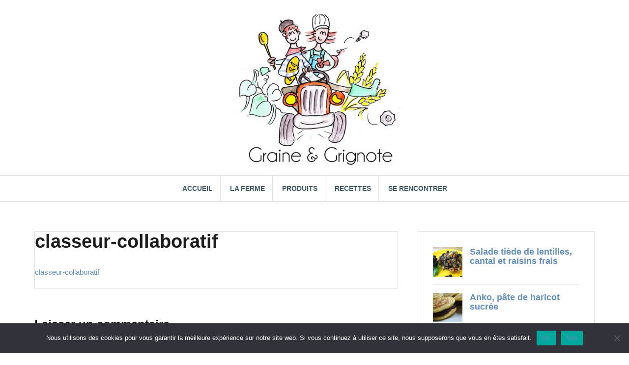

--- FILE ---
content_type: text/html; charset=UTF-8
request_url: https://graine-et-grignote.com/classeur-collaboratif/classeur-collaboratif-3/
body_size: 10443
content:
<!DOCTYPE html>
<html lang="fr-FR">
<head>
<meta charset="UTF-8">
<meta name="viewport" content="width=device-width, initial-scale=1">
<link rel="profile" href="https://gmpg.org/xfn/11">
<link rel="pingback" href="https://graine-et-grignote.com/xmlrpc.php">

<meta name='robots' content='index, follow, max-image-preview:large, max-snippet:-1, max-video-preview:-1' />

	<!-- This site is optimized with the Yoast SEO plugin v21.5 - https://yoast.com/wordpress/plugins/seo/ -->
	<title>classeur-collaboratif -</title>
	<link rel="canonical" href="https://graine-et-grignote.com/classeur-collaboratif/classeur-collaboratif-3/" />
	<meta property="og:locale" content="fr_FR" />
	<meta property="og:type" content="article" />
	<meta property="og:title" content="classeur-collaboratif -" />
	<meta property="og:description" content="classeur-collaboratif" />
	<meta property="og:url" content="https://graine-et-grignote.com/classeur-collaboratif/classeur-collaboratif-3/" />
	<meta property="article:modified_time" content="2016-09-08T12:13:07+00:00" />
	<meta name="twitter:card" content="summary_large_image" />
	<script type="application/ld+json" class="yoast-schema-graph">{"@context":"https://schema.org","@graph":[{"@type":"WebPage","@id":"https://graine-et-grignote.com/classeur-collaboratif/classeur-collaboratif-3/","url":"https://graine-et-grignote.com/classeur-collaboratif/classeur-collaboratif-3/","name":"classeur-collaboratif -","isPartOf":{"@id":"https://graine-et-grignote.com/#website"},"primaryImageOfPage":{"@id":"https://graine-et-grignote.com/classeur-collaboratif/classeur-collaboratif-3/#primaryimage"},"image":{"@id":"https://graine-et-grignote.com/classeur-collaboratif/classeur-collaboratif-3/#primaryimage"},"thumbnailUrl":"","datePublished":"2016-09-08T12:12:32+00:00","dateModified":"2016-09-08T12:13:07+00:00","breadcrumb":{"@id":"https://graine-et-grignote.com/classeur-collaboratif/classeur-collaboratif-3/#breadcrumb"},"inLanguage":"fr-FR","potentialAction":[{"@type":"ReadAction","target":["https://graine-et-grignote.com/classeur-collaboratif/classeur-collaboratif-3/"]}]},{"@type":"ImageObject","inLanguage":"fr-FR","@id":"https://graine-et-grignote.com/classeur-collaboratif/classeur-collaboratif-3/#primaryimage","url":"","contentUrl":""},{"@type":"BreadcrumbList","@id":"https://graine-et-grignote.com/classeur-collaboratif/classeur-collaboratif-3/#breadcrumb","itemListElement":[{"@type":"ListItem","position":1,"name":"Accueil","item":"https://graine-et-grignote.com/"},{"@type":"ListItem","position":2,"name":"pour les référents","item":"https://graine-et-grignote.com/classeur-collaboratif/"},{"@type":"ListItem","position":3,"name":"classeur-collaboratif"}]},{"@type":"WebSite","@id":"https://graine-et-grignote.com/#website","url":"https://graine-et-grignote.com/","name":"","description":"","potentialAction":[{"@type":"SearchAction","target":{"@type":"EntryPoint","urlTemplate":"https://graine-et-grignote.com/?s={search_term_string}"},"query-input":"required name=search_term_string"}],"inLanguage":"fr-FR"}]}</script>
	<!-- / Yoast SEO plugin. -->


<link rel='dns-prefetch' href='//platform-api.sharethis.com' />
<link rel='dns-prefetch' href='//fonts.googleapis.com' />
<link rel="alternate" type="application/rss+xml" title=" &raquo; Flux" href="https://graine-et-grignote.com/feed/" />
<link rel="alternate" type="application/rss+xml" title=" &raquo; Flux des commentaires" href="https://graine-et-grignote.com/comments/feed/" />
<link rel="alternate" type="application/rss+xml" title=" &raquo; classeur-collaboratif Flux des commentaires" href="https://graine-et-grignote.com/classeur-collaboratif/classeur-collaboratif-3/feed/" />
		<!-- This site uses the Google Analytics by ExactMetrics plugin v8.2.4 - Using Analytics tracking - https://www.exactmetrics.com/ -->
		<!-- Note: ExactMetrics is not currently configured on this site. The site owner needs to authenticate with Google Analytics in the ExactMetrics settings panel. -->
					<!-- No tracking code set -->
				<!-- / Google Analytics by ExactMetrics -->
		<script type="text/javascript">
window._wpemojiSettings = {"baseUrl":"https:\/\/s.w.org\/images\/core\/emoji\/14.0.0\/72x72\/","ext":".png","svgUrl":"https:\/\/s.w.org\/images\/core\/emoji\/14.0.0\/svg\/","svgExt":".svg","source":{"concatemoji":"https:\/\/graine-et-grignote.com\/wp-includes\/js\/wp-emoji-release.min.js?ver=6.2.8"}};
/*! This file is auto-generated */
!function(e,a,t){var n,r,o,i=a.createElement("canvas"),p=i.getContext&&i.getContext("2d");function s(e,t){p.clearRect(0,0,i.width,i.height),p.fillText(e,0,0);e=i.toDataURL();return p.clearRect(0,0,i.width,i.height),p.fillText(t,0,0),e===i.toDataURL()}function c(e){var t=a.createElement("script");t.src=e,t.defer=t.type="text/javascript",a.getElementsByTagName("head")[0].appendChild(t)}for(o=Array("flag","emoji"),t.supports={everything:!0,everythingExceptFlag:!0},r=0;r<o.length;r++)t.supports[o[r]]=function(e){if(p&&p.fillText)switch(p.textBaseline="top",p.font="600 32px Arial",e){case"flag":return s("\ud83c\udff3\ufe0f\u200d\u26a7\ufe0f","\ud83c\udff3\ufe0f\u200b\u26a7\ufe0f")?!1:!s("\ud83c\uddfa\ud83c\uddf3","\ud83c\uddfa\u200b\ud83c\uddf3")&&!s("\ud83c\udff4\udb40\udc67\udb40\udc62\udb40\udc65\udb40\udc6e\udb40\udc67\udb40\udc7f","\ud83c\udff4\u200b\udb40\udc67\u200b\udb40\udc62\u200b\udb40\udc65\u200b\udb40\udc6e\u200b\udb40\udc67\u200b\udb40\udc7f");case"emoji":return!s("\ud83e\udef1\ud83c\udffb\u200d\ud83e\udef2\ud83c\udfff","\ud83e\udef1\ud83c\udffb\u200b\ud83e\udef2\ud83c\udfff")}return!1}(o[r]),t.supports.everything=t.supports.everything&&t.supports[o[r]],"flag"!==o[r]&&(t.supports.everythingExceptFlag=t.supports.everythingExceptFlag&&t.supports[o[r]]);t.supports.everythingExceptFlag=t.supports.everythingExceptFlag&&!t.supports.flag,t.DOMReady=!1,t.readyCallback=function(){t.DOMReady=!0},t.supports.everything||(n=function(){t.readyCallback()},a.addEventListener?(a.addEventListener("DOMContentLoaded",n,!1),e.addEventListener("load",n,!1)):(e.attachEvent("onload",n),a.attachEvent("onreadystatechange",function(){"complete"===a.readyState&&t.readyCallback()})),(e=t.source||{}).concatemoji?c(e.concatemoji):e.wpemoji&&e.twemoji&&(c(e.twemoji),c(e.wpemoji)))}(window,document,window._wpemojiSettings);
</script>
<style type="text/css">
img.wp-smiley,
img.emoji {
	display: inline !important;
	border: none !important;
	box-shadow: none !important;
	height: 1em !important;
	width: 1em !important;
	margin: 0 0.07em !important;
	vertical-align: -0.1em !important;
	background: none !important;
	padding: 0 !important;
}
</style>
	<link rel='stylesheet' id='wp-block-library-css' href='https://graine-et-grignote.com/wp-includes/css/dist/block-library/style.min.css?ver=6.2.8' type='text/css' media='all' />
<link rel='stylesheet' id='classic-theme-styles-css' href='https://graine-et-grignote.com/wp-includes/css/classic-themes.min.css?ver=6.2.8' type='text/css' media='all' />
<style id='global-styles-inline-css' type='text/css'>
body{--wp--preset--color--black: #000000;--wp--preset--color--cyan-bluish-gray: #abb8c3;--wp--preset--color--white: #ffffff;--wp--preset--color--pale-pink: #f78da7;--wp--preset--color--vivid-red: #cf2e2e;--wp--preset--color--luminous-vivid-orange: #ff6900;--wp--preset--color--luminous-vivid-amber: #fcb900;--wp--preset--color--light-green-cyan: #7bdcb5;--wp--preset--color--vivid-green-cyan: #00d084;--wp--preset--color--pale-cyan-blue: #8ed1fc;--wp--preset--color--vivid-cyan-blue: #0693e3;--wp--preset--color--vivid-purple: #9b51e0;--wp--preset--gradient--vivid-cyan-blue-to-vivid-purple: linear-gradient(135deg,rgba(6,147,227,1) 0%,rgb(155,81,224) 100%);--wp--preset--gradient--light-green-cyan-to-vivid-green-cyan: linear-gradient(135deg,rgb(122,220,180) 0%,rgb(0,208,130) 100%);--wp--preset--gradient--luminous-vivid-amber-to-luminous-vivid-orange: linear-gradient(135deg,rgba(252,185,0,1) 0%,rgba(255,105,0,1) 100%);--wp--preset--gradient--luminous-vivid-orange-to-vivid-red: linear-gradient(135deg,rgba(255,105,0,1) 0%,rgb(207,46,46) 100%);--wp--preset--gradient--very-light-gray-to-cyan-bluish-gray: linear-gradient(135deg,rgb(238,238,238) 0%,rgb(169,184,195) 100%);--wp--preset--gradient--cool-to-warm-spectrum: linear-gradient(135deg,rgb(74,234,220) 0%,rgb(151,120,209) 20%,rgb(207,42,186) 40%,rgb(238,44,130) 60%,rgb(251,105,98) 80%,rgb(254,248,76) 100%);--wp--preset--gradient--blush-light-purple: linear-gradient(135deg,rgb(255,206,236) 0%,rgb(152,150,240) 100%);--wp--preset--gradient--blush-bordeaux: linear-gradient(135deg,rgb(254,205,165) 0%,rgb(254,45,45) 50%,rgb(107,0,62) 100%);--wp--preset--gradient--luminous-dusk: linear-gradient(135deg,rgb(255,203,112) 0%,rgb(199,81,192) 50%,rgb(65,88,208) 100%);--wp--preset--gradient--pale-ocean: linear-gradient(135deg,rgb(255,245,203) 0%,rgb(182,227,212) 50%,rgb(51,167,181) 100%);--wp--preset--gradient--electric-grass: linear-gradient(135deg,rgb(202,248,128) 0%,rgb(113,206,126) 100%);--wp--preset--gradient--midnight: linear-gradient(135deg,rgb(2,3,129) 0%,rgb(40,116,252) 100%);--wp--preset--duotone--dark-grayscale: url('#wp-duotone-dark-grayscale');--wp--preset--duotone--grayscale: url('#wp-duotone-grayscale');--wp--preset--duotone--purple-yellow: url('#wp-duotone-purple-yellow');--wp--preset--duotone--blue-red: url('#wp-duotone-blue-red');--wp--preset--duotone--midnight: url('#wp-duotone-midnight');--wp--preset--duotone--magenta-yellow: url('#wp-duotone-magenta-yellow');--wp--preset--duotone--purple-green: url('#wp-duotone-purple-green');--wp--preset--duotone--blue-orange: url('#wp-duotone-blue-orange');--wp--preset--font-size--small: 13px;--wp--preset--font-size--medium: 20px;--wp--preset--font-size--large: 36px;--wp--preset--font-size--x-large: 42px;--wp--preset--spacing--20: 0.44rem;--wp--preset--spacing--30: 0.67rem;--wp--preset--spacing--40: 1rem;--wp--preset--spacing--50: 1.5rem;--wp--preset--spacing--60: 2.25rem;--wp--preset--spacing--70: 3.38rem;--wp--preset--spacing--80: 5.06rem;--wp--preset--shadow--natural: 6px 6px 9px rgba(0, 0, 0, 0.2);--wp--preset--shadow--deep: 12px 12px 50px rgba(0, 0, 0, 0.4);--wp--preset--shadow--sharp: 6px 6px 0px rgba(0, 0, 0, 0.2);--wp--preset--shadow--outlined: 6px 6px 0px -3px rgba(255, 255, 255, 1), 6px 6px rgba(0, 0, 0, 1);--wp--preset--shadow--crisp: 6px 6px 0px rgba(0, 0, 0, 1);}:where(.is-layout-flex){gap: 0.5em;}body .is-layout-flow > .alignleft{float: left;margin-inline-start: 0;margin-inline-end: 2em;}body .is-layout-flow > .alignright{float: right;margin-inline-start: 2em;margin-inline-end: 0;}body .is-layout-flow > .aligncenter{margin-left: auto !important;margin-right: auto !important;}body .is-layout-constrained > .alignleft{float: left;margin-inline-start: 0;margin-inline-end: 2em;}body .is-layout-constrained > .alignright{float: right;margin-inline-start: 2em;margin-inline-end: 0;}body .is-layout-constrained > .aligncenter{margin-left: auto !important;margin-right: auto !important;}body .is-layout-constrained > :where(:not(.alignleft):not(.alignright):not(.alignfull)){max-width: var(--wp--style--global--content-size);margin-left: auto !important;margin-right: auto !important;}body .is-layout-constrained > .alignwide{max-width: var(--wp--style--global--wide-size);}body .is-layout-flex{display: flex;}body .is-layout-flex{flex-wrap: wrap;align-items: center;}body .is-layout-flex > *{margin: 0;}:where(.wp-block-columns.is-layout-flex){gap: 2em;}.has-black-color{color: var(--wp--preset--color--black) !important;}.has-cyan-bluish-gray-color{color: var(--wp--preset--color--cyan-bluish-gray) !important;}.has-white-color{color: var(--wp--preset--color--white) !important;}.has-pale-pink-color{color: var(--wp--preset--color--pale-pink) !important;}.has-vivid-red-color{color: var(--wp--preset--color--vivid-red) !important;}.has-luminous-vivid-orange-color{color: var(--wp--preset--color--luminous-vivid-orange) !important;}.has-luminous-vivid-amber-color{color: var(--wp--preset--color--luminous-vivid-amber) !important;}.has-light-green-cyan-color{color: var(--wp--preset--color--light-green-cyan) !important;}.has-vivid-green-cyan-color{color: var(--wp--preset--color--vivid-green-cyan) !important;}.has-pale-cyan-blue-color{color: var(--wp--preset--color--pale-cyan-blue) !important;}.has-vivid-cyan-blue-color{color: var(--wp--preset--color--vivid-cyan-blue) !important;}.has-vivid-purple-color{color: var(--wp--preset--color--vivid-purple) !important;}.has-black-background-color{background-color: var(--wp--preset--color--black) !important;}.has-cyan-bluish-gray-background-color{background-color: var(--wp--preset--color--cyan-bluish-gray) !important;}.has-white-background-color{background-color: var(--wp--preset--color--white) !important;}.has-pale-pink-background-color{background-color: var(--wp--preset--color--pale-pink) !important;}.has-vivid-red-background-color{background-color: var(--wp--preset--color--vivid-red) !important;}.has-luminous-vivid-orange-background-color{background-color: var(--wp--preset--color--luminous-vivid-orange) !important;}.has-luminous-vivid-amber-background-color{background-color: var(--wp--preset--color--luminous-vivid-amber) !important;}.has-light-green-cyan-background-color{background-color: var(--wp--preset--color--light-green-cyan) !important;}.has-vivid-green-cyan-background-color{background-color: var(--wp--preset--color--vivid-green-cyan) !important;}.has-pale-cyan-blue-background-color{background-color: var(--wp--preset--color--pale-cyan-blue) !important;}.has-vivid-cyan-blue-background-color{background-color: var(--wp--preset--color--vivid-cyan-blue) !important;}.has-vivid-purple-background-color{background-color: var(--wp--preset--color--vivid-purple) !important;}.has-black-border-color{border-color: var(--wp--preset--color--black) !important;}.has-cyan-bluish-gray-border-color{border-color: var(--wp--preset--color--cyan-bluish-gray) !important;}.has-white-border-color{border-color: var(--wp--preset--color--white) !important;}.has-pale-pink-border-color{border-color: var(--wp--preset--color--pale-pink) !important;}.has-vivid-red-border-color{border-color: var(--wp--preset--color--vivid-red) !important;}.has-luminous-vivid-orange-border-color{border-color: var(--wp--preset--color--luminous-vivid-orange) !important;}.has-luminous-vivid-amber-border-color{border-color: var(--wp--preset--color--luminous-vivid-amber) !important;}.has-light-green-cyan-border-color{border-color: var(--wp--preset--color--light-green-cyan) !important;}.has-vivid-green-cyan-border-color{border-color: var(--wp--preset--color--vivid-green-cyan) !important;}.has-pale-cyan-blue-border-color{border-color: var(--wp--preset--color--pale-cyan-blue) !important;}.has-vivid-cyan-blue-border-color{border-color: var(--wp--preset--color--vivid-cyan-blue) !important;}.has-vivid-purple-border-color{border-color: var(--wp--preset--color--vivid-purple) !important;}.has-vivid-cyan-blue-to-vivid-purple-gradient-background{background: var(--wp--preset--gradient--vivid-cyan-blue-to-vivid-purple) !important;}.has-light-green-cyan-to-vivid-green-cyan-gradient-background{background: var(--wp--preset--gradient--light-green-cyan-to-vivid-green-cyan) !important;}.has-luminous-vivid-amber-to-luminous-vivid-orange-gradient-background{background: var(--wp--preset--gradient--luminous-vivid-amber-to-luminous-vivid-orange) !important;}.has-luminous-vivid-orange-to-vivid-red-gradient-background{background: var(--wp--preset--gradient--luminous-vivid-orange-to-vivid-red) !important;}.has-very-light-gray-to-cyan-bluish-gray-gradient-background{background: var(--wp--preset--gradient--very-light-gray-to-cyan-bluish-gray) !important;}.has-cool-to-warm-spectrum-gradient-background{background: var(--wp--preset--gradient--cool-to-warm-spectrum) !important;}.has-blush-light-purple-gradient-background{background: var(--wp--preset--gradient--blush-light-purple) !important;}.has-blush-bordeaux-gradient-background{background: var(--wp--preset--gradient--blush-bordeaux) !important;}.has-luminous-dusk-gradient-background{background: var(--wp--preset--gradient--luminous-dusk) !important;}.has-pale-ocean-gradient-background{background: var(--wp--preset--gradient--pale-ocean) !important;}.has-electric-grass-gradient-background{background: var(--wp--preset--gradient--electric-grass) !important;}.has-midnight-gradient-background{background: var(--wp--preset--gradient--midnight) !important;}.has-small-font-size{font-size: var(--wp--preset--font-size--small) !important;}.has-medium-font-size{font-size: var(--wp--preset--font-size--medium) !important;}.has-large-font-size{font-size: var(--wp--preset--font-size--large) !important;}.has-x-large-font-size{font-size: var(--wp--preset--font-size--x-large) !important;}
.wp-block-navigation a:where(:not(.wp-element-button)){color: inherit;}
:where(.wp-block-columns.is-layout-flex){gap: 2em;}
.wp-block-pullquote{font-size: 1.5em;line-height: 1.6;}
</style>
<link rel='stylesheet' id='titan-adminbar-styles-css' href='https://graine-et-grignote.com/wp-content/plugins/anti-spam/assets/css/admin-bar.css?ver=7.3.8' type='text/css' media='all' />
<link rel='stylesheet' id='contact-form-7-css' href='https://graine-et-grignote.com/wp-content/plugins/contact-form-7/includes/css/styles.css?ver=5.8.3' type='text/css' media='all' />
<link rel='stylesheet' id='cookie-notice-front-css' href='https://graine-et-grignote.com/wp-content/plugins/cookie-notice/css/front.min.css?ver=2.5.2' type='text/css' media='all' />
<link rel='stylesheet' id='amadeus-bootstrap-css' href='https://graine-et-grignote.com/wp-content/themes/amadeus/css/bootstrap/css/bootstrap.min.css?ver=1' type='text/css' media='all' />
<link rel='stylesheet' id='amadeus-body-fonts-css' href='//fonts.googleapis.com/css?family=+&#038;ver=6.2.8#039;Josefin%20Sans&#039;,%20sans-serif;' type='text/css' media='all' />
<link rel='stylesheet' id='amadeus-headings-fonts-css' href='//fonts.googleapis.com/css?family=+&#038;ver=6.2.8#039;Yantramanav&#039;,%20sans-serif;' type='text/css' media='all' />
<link rel='stylesheet' id='amadeus-style-css' href='https://graine-et-grignote.com/wp-content/themes/amadeus/style.css?ver=6.2.8' type='text/css' media='all' />
<style id='amadeus-style-inline-css' type='text/css'>
.site-branding { padding:20px 0; }
.header-image { height:850315px; }
@media only screen and (max-width: 1024px) { .header-image { height:8501300px; } }
.site-logo { max-width:385px; }
.custom-logo { max-width:385px; }
a, a:hover, .main-navigation a:hover, .nav-next a:hover, .nav-previous a:hover, .social-navigation li a:hover { color:#648fba !important;}
button, .button, input[type="button"], input[type="reset"], input[type="submit"], .entry-thumb-inner { background-color:#648fba}
body, .widget a { color:#4c4c4c}
.social-navigation { background-color:#128480}
.social-navigation li a::before { background-color:#1c1c1c}
.branding-wrapper { background-color:#fff}
.main-navigation { background-color:#ffffff}
.main-navigation a { color:#3c5963 !important;}
.site-title a, .site-title a:hover { color:#1c1c1c !important;}
.site-description { color:#767676}
.entry-title, .entry-title a { color:#1c1c1c !important;}
.entry-meta, .entry-meta a, .entry-footer, .entry-footer a { color:#9d9d9d !important;}
.site-footer, .footer-widget-area { background-color:#fff}
body { font-family: 'Josefin Sans', sans-serif;;}
h1, h2, h3, h4, h5, h6 { font-family: 'Yantramanav', sans-serif;;}
.site-title { font-size:62px; }

</style>
<link rel='stylesheet' id='amadeus-font-awesome-css' href='https://graine-et-grignote.com/wp-content/themes/amadeus/fonts/font-awesome.min.css?ver=6.2.8' type='text/css' media='all' />
<script type='text/javascript' id='jquery-core-js-extra'>
/* <![CDATA[ */
var SDT_DATA = {"ajaxurl":"https:\/\/graine-et-grignote.com\/wp-admin\/admin-ajax.php","siteUrl":"https:\/\/graine-et-grignote.com\/","pluginsUrl":"https:\/\/graine-et-grignote.com\/wp-content\/plugins","isAdmin":""};
/* ]]> */
</script>
<script type='text/javascript' src='https://graine-et-grignote.com/wp-includes/js/jquery/jquery.min.js?ver=3.6.4' id='jquery-core-js'></script>
<script type='text/javascript' src='https://graine-et-grignote.com/wp-includes/js/jquery/jquery-migrate.min.js?ver=3.4.0' id='jquery-migrate-js'></script>
<script type='text/javascript' id='cookie-notice-front-js-before'>
var cnArgs = {"ajaxUrl":"https:\/\/graine-et-grignote.com\/wp-admin\/admin-ajax.php","nonce":"d6150e0518","hideEffect":"fade","position":"bottom","onScroll":false,"onScrollOffset":100,"onClick":false,"cookieName":"cookie_notice_accepted","cookieTime":2592000,"cookieTimeRejected":2592000,"globalCookie":false,"redirection":false,"cache":false,"revokeCookies":false,"revokeCookiesOpt":"automatic"};
</script>
<script type='text/javascript' src='https://graine-et-grignote.com/wp-content/plugins/cookie-notice/js/front.min.js?ver=2.5.2' id='cookie-notice-front-js'></script>
<script type='text/javascript' src='https://graine-et-grignote.com/wp-content/themes/amadeus/js/parallax.min.js?ver=1' id='amadeus-parallax-js'></script>
<script type='text/javascript' src='https://graine-et-grignote.com/wp-content/themes/amadeus/js/jquery.slicknav.min.js?ver=1' id='amadeus-slicknav-js'></script>
<script type='text/javascript' src='https://graine-et-grignote.com/wp-content/themes/amadeus/js/jquery.fitvids.min.js?ver=1' id='amadeus-fitvids-js'></script>
<script type='text/javascript' src='https://graine-et-grignote.com/wp-content/themes/amadeus/js/scripts.js?ver=1' id='amadeus-scripts-js'></script>
<script type='text/javascript' src='//platform-api.sharethis.com/js/sharethis.js#source=googleanalytics-wordpress#product=ga&#038;property=61c745f446f67d00196e86ff' id='googleanalytics-platform-sharethis-js'></script>
<link rel="https://api.w.org/" href="https://graine-et-grignote.com/wp-json/" /><link rel="alternate" type="application/json" href="https://graine-et-grignote.com/wp-json/wp/v2/media/1555" /><link rel="EditURI" type="application/rsd+xml" title="RSD" href="https://graine-et-grignote.com/xmlrpc.php?rsd" />
<link rel="wlwmanifest" type="application/wlwmanifest+xml" href="https://graine-et-grignote.com/wp-includes/wlwmanifest.xml" />
<meta name="generator" content="WordPress 6.2.8" />
<link rel='shortlink' href='https://graine-et-grignote.com/?p=1555' />
<link rel="alternate" type="application/json+oembed" href="https://graine-et-grignote.com/wp-json/oembed/1.0/embed?url=https%3A%2F%2Fgraine-et-grignote.com%2Fclasseur-collaboratif%2Fclasseur-collaboratif-3%2F" />
<link rel="alternate" type="text/xml+oembed" href="https://graine-et-grignote.com/wp-json/oembed/1.0/embed?url=https%3A%2F%2Fgraine-et-grignote.com%2Fclasseur-collaboratif%2Fclasseur-collaboratif-3%2F&#038;format=xml" />
<!--[if lt IE 9]>
<script src="https://graine-et-grignote.com/wp-content/themes/amadeus/js/html5shiv.js"></script>
<![endif]-->
<script>
(function() {
	(function (i, s, o, g, r, a, m) {
		i['GoogleAnalyticsObject'] = r;
		i[r] = i[r] || function () {
				(i[r].q = i[r].q || []).push(arguments)
			}, i[r].l = 1 * new Date();
		a = s.createElement(o),
			m = s.getElementsByTagName(o)[0];
		a.async = 1;
		a.src = g;
		m.parentNode.insertBefore(a, m)
	})(window, document, 'script', 'https://google-analytics.com/analytics.js', 'ga');

	ga('create', 'UA-76599955-1', 'auto');
			ga('send', 'pageview');
	})();
</script>
<style type="text/css" id="custom-background-css">
body.custom-background { background-color: #ffffff; }
</style>
	</head>

<body data-rsssl=1 class="attachment attachment-template-default attachmentid-1555 attachment-vnd.openxmlformats-officedocument.spreadsheetml.sheet custom-background wp-custom-logo cookies-not-set">
<div id="page" class="hfeed site">
	<a class="skip-link screen-reader-text" href="#content">Aller au contenu</a>

	<header id="masthead" class="site-header clearfix" role="banner">

			

				

		<div class="branding-wrapper">
			<div class="container">
				<div class="site-branding">
					<a href="https://graine-et-grignote.com/" class="custom-logo-link" rel="home"><img width="1805" height="1487" src="https://graine-et-grignote.com/wp-content/uploads/2018/12/cropped-logotracteur-couleurcomp-1.jpg" class="custom-logo" alt="" decoding="async" srcset="https://graine-et-grignote.com/wp-content/uploads/2018/12/cropped-logotracteur-couleurcomp-1.jpg 1805w, https://graine-et-grignote.com/wp-content/uploads/2018/12/cropped-logotracteur-couleurcomp-1-300x247.jpg 300w, https://graine-et-grignote.com/wp-content/uploads/2018/12/cropped-logotracteur-couleurcomp-1-768x633.jpg 768w, https://graine-et-grignote.com/wp-content/uploads/2018/12/cropped-logotracteur-couleurcomp-1-1024x844.jpg 1024w, https://graine-et-grignote.com/wp-content/uploads/2018/12/cropped-logotracteur-couleurcomp-1-750x618.jpg 750w" sizes="(max-width: 1805px) 100vw, 1805px" /></a>				</div><!-- .site-branding -->
			</div>
		</div>

				<nav id="site-navigation" class="main-navigation" role="navigation">
			<div class="container">
			<div class="menu-principal-container"><ul id="primary-menu" class="menu"><li id="menu-item-152" class="menu-item menu-item-type-post_type menu-item-object-page menu-item-home menu-item-152"><a href="https://graine-et-grignote.com/">Accueil</a></li>
<li id="menu-item-106" class="menu-item menu-item-type-post_type menu-item-object-page menu-item-has-children menu-item-106"><a href="https://graine-et-grignote.com/la-ferme/">La ferme</a>
<ul class="sub-menu">
	<li id="menu-item-110" class="menu-item menu-item-type-post_type menu-item-object-page menu-item-has-children menu-item-110"><a href="https://graine-et-grignote.com/la-ferme/le-metier/">Le métier</a>
	<ul class="sub-menu">
		<li id="menu-item-114" class="menu-item menu-item-type-post_type menu-item-object-page menu-item-114"><a href="https://graine-et-grignote.com/la-ferme/le-metier/cultures/">Cultures</a></li>
		<li id="menu-item-115" class="menu-item menu-item-type-post_type menu-item-object-page menu-item-115"><a href="https://graine-et-grignote.com/la-ferme/le-metier/transformation/">Transformation</a></li>
	</ul>
</li>
	<li id="menu-item-111" class="menu-item menu-item-type-post_type menu-item-object-page menu-item-has-children menu-item-111"><a href="https://graine-et-grignote.com/la-ferme/les-modes-de-production/">Les modes de production</a>
	<ul class="sub-menu">
		<li id="menu-item-117" class="menu-item menu-item-type-post_type menu-item-object-page menu-item-117"><a href="https://graine-et-grignote.com/la-ferme/les-modes-de-production/lagriculture-biologique/">L&rsquo;agriculture biologique</a></li>
		<li id="menu-item-13322" class="menu-item menu-item-type-post_type menu-item-object-page menu-item-13322"><a href="https://graine-et-grignote.com/agroforesterie/">Agroforesterie</a></li>
		<li id="menu-item-119" class="menu-item menu-item-type-post_type menu-item-object-page menu-item-119"><a href="https://graine-et-grignote.com/la-ferme/les-modes-de-production/les-varietes-anciennes/">Les variétés anciennes</a></li>
	</ul>
</li>
	<li id="menu-item-1877" class="menu-item menu-item-type-post_type menu-item-object-page menu-item-1877"><a href="https://graine-et-grignote.com/evenements/">Evènements</a></li>
	<li id="menu-item-1894" class="menu-item menu-item-type-post_type menu-item-object-page menu-item-1894"><a href="https://graine-et-grignote.com/partenaires/">Partenaires</a></li>
	<li id="menu-item-112" class="menu-item menu-item-type-post_type menu-item-object-page menu-item-112"><a href="https://graine-et-grignote.com/la-ferme/dans-la-presse/">Dans la presse</a></li>
</ul>
</li>
<li id="menu-item-107" class="menu-item menu-item-type-post_type menu-item-object-page menu-item-has-children menu-item-107"><a href="https://graine-et-grignote.com/produits/">Produits</a>
<ul class="sub-menu">
	<li id="menu-item-123" class="menu-item menu-item-type-post_type menu-item-object-page menu-item-123"><a href="https://graine-et-grignote.com/produits/pains/">Pain et brioche</a></li>
	<li id="menu-item-121" class="menu-item menu-item-type-post_type menu-item-object-page menu-item-121"><a href="https://graine-et-grignote.com/produits/farines/">Farines</a></li>
	<li id="menu-item-122" class="menu-item menu-item-type-post_type menu-item-object-page menu-item-has-children menu-item-122"><a href="https://graine-et-grignote.com/produits/legumes-secs/">Légumes secs</a>
	<ul class="sub-menu">
		<li id="menu-item-790" class="menu-item menu-item-type-post_type menu-item-object-page menu-item-790"><a href="https://graine-et-grignote.com/conseils-de-cuisson/">Cuisson des légumineuses : conseils</a></li>
		<li id="menu-item-2279" class="menu-item menu-item-type-post_type menu-item-object-page menu-item-2279"><a href="https://graine-et-grignote.com/2274-2/">Nutrition</a></li>
	</ul>
</li>
	<li id="menu-item-622" class="menu-item menu-item-type-post_type menu-item-object-page menu-item-622"><a href="https://graine-et-grignote.com/preparations-rapides/">Préparations rapides</a></li>
</ul>
</li>
<li id="menu-item-108" class="menu-item menu-item-type-post_type menu-item-object-page menu-item-has-children menu-item-108"><a href="https://graine-et-grignote.com/recettes/">Recettes</a>
<ul class="sub-menu">
	<li id="menu-item-2041" class="menu-item menu-item-type-post_type menu-item-object-page menu-item-2041"><a href="https://graine-et-grignote.com/les-recettes/">Les recettes</a></li>
	<li id="menu-item-930" class="menu-item menu-item-type-post_type menu-item-object-page menu-item-930"><a href="https://graine-et-grignote.com/ressources/">En plus</a></li>
</ul>
</li>
<li id="menu-item-109" class="menu-item menu-item-type-post_type menu-item-object-page menu-item-has-children menu-item-109"><a href="https://graine-et-grignote.com/se-rencontrer/">Se rencontrer</a>
<ul class="sub-menu">
	<li id="menu-item-130" class="menu-item menu-item-type-post_type menu-item-object-page menu-item-130"><a href="https://graine-et-grignote.com/se-rencontrer/a-la-ferme/">A la ferme</a></li>
	<li id="menu-item-131" class="menu-item menu-item-type-post_type menu-item-object-page menu-item-131"><a href="https://graine-et-grignote.com/se-rencontrer/marches/">Au marché de producteurs</a></li>
	<li id="menu-item-133" class="menu-item menu-item-type-post_type menu-item-object-page menu-item-has-children menu-item-133"><a href="https://graine-et-grignote.com/se-rencontrer/amap/">En AMAP</a>
	<ul class="sub-menu">
		<li id="menu-item-1150" class="menu-item menu-item-type-post_type menu-item-object-page menu-item-1150"><a href="https://graine-et-grignote.com/classeur-collaboratif/">pour les référents</a></li>
	</ul>
</li>
	<li id="menu-item-132" class="menu-item menu-item-type-post_type menu-item-object-page menu-item-132"><a href="https://graine-et-grignote.com/se-rencontrer/contact/">Contact</a></li>
</ul>
</li>
</ul></div>			</div>
		</nav><!-- #site-navigation -->
		<nav class="mobile-nav"></nav>
		
	</header><!-- #masthead -->

		
	<div id="content" class="site-content container">

	<div id="primary" class="content-area">
		<main id="main" class="site-main" role="main">

			
				
<article id="post-1555" class="post-1555 attachment type-attachment status-inherit hentry">
	<header class="entry-header">
		<h1 class="entry-title">classeur-collaboratif</h1>	</header><!-- .entry-header -->

	<div class="entry-content">
		<p class="attachment"><a href='https://graine-et-grignote.com/wp-content/uploads/2016/09/classeur-collaboratif.xlsx'>classeur-collaboratif</a></p>
			</div><!-- .entry-content -->

	<footer class="entry-footer">
			</footer><!-- .entry-footer -->
</article><!-- #post-## -->

				
<div id="comments" class="comments-area">

	
	
	
		<div id="respond" class="comment-respond">
		<h3 id="reply-title" class="comment-reply-title">Laisser un commentaire <small><a rel="nofollow" id="cancel-comment-reply-link" href="/classeur-collaboratif/classeur-collaboratif-3/#respond" style="display:none;">Annuler la réponse</a></small></h3><form action="https://graine-et-grignote.com/wp-comments-post.php" method="post" id="commentform" class="comment-form" novalidate><p class="comment-notes"><span id="email-notes">Votre adresse e-mail ne sera pas publiée.</span> <span class="required-field-message">Les champs obligatoires sont indiqués avec <span class="required">*</span></span></p><p class="comment-form-comment"><label for="comment">Commentaire <span class="required">*</span></label> <textarea id="comment" name="comment" cols="45" rows="8" maxlength="65525" required></textarea></p><p class="comment-form-author"><label for="author">Nom <span class="required">*</span></label> <input id="author" name="author" type="text" value="" size="30" maxlength="245" autocomplete="name" required /></p>
<p class="comment-form-email"><label for="email">E-mail <span class="required">*</span></label> <input id="email" name="email" type="email" value="" size="30" maxlength="100" aria-describedby="email-notes" autocomplete="email" required /></p>
<p class="comment-form-url"><label for="url">Site web</label> <input id="url" name="url" type="url" value="" size="30" maxlength="200" autocomplete="url" /></p>
<p class="form-submit"><input name="submit" type="submit" id="submit" class="submit" value="Laisser un commentaire" /> <input type='hidden' name='comment_post_ID' value='1555' id='comment_post_ID' />
<input type='hidden' name='comment_parent' id='comment_parent' value='0' />
</p><!-- Anti-spam plugin wordpress.org/plugins/anti-spam/ --><div class="wantispam-required-fields"><input type="hidden" name="wantispam_t" class="wantispam-control wantispam-control-t" value="1762900057" /><div class="wantispam-group wantispam-group-q" style="clear: both;">
					<label>Current ye@r <span class="required">*</span></label>
					<input type="hidden" name="wantispam_a" class="wantispam-control wantispam-control-a" value="2025" />
					<input type="text" name="wantispam_q" class="wantispam-control wantispam-control-q" value="7.3.8" autocomplete="off" />
				  </div>
<div class="wantispam-group wantispam-group-e" style="display: none;">
					<label>Leave this field empty</label>
					<input type="text" name="wantispam_e_email_url_website" class="wantispam-control wantispam-control-e" value="" autocomplete="off" />
				  </div>
</div><!--\End Anti-spam plugin --></form>	</div><!-- #respond -->
	
</div><!-- #comments -->

			
		</main><!-- #main -->
	</div><!-- #primary -->


<div id="secondary" class="widget-area" role="complementary">
	<aside id="amadeus_recent_posts_widget-3" class="widget amadeus_recent_posts_widget">			<ul class="list-group">
									<li class="list-group-item">
						<div class="recent-post clearfix">
															<div class="recent-thumb col-md-3 col-xs-3">
									<a href="https://graine-et-grignote.com/2025/08/14/salade-tiede-de-lentilles-cantal-et-raisins-frais/"><img width="150" height="150" src="https://graine-et-grignote.com/wp-content/uploads/2025/08/4.saladetiedec-150x150.jpg" class="attachment-thumbnail size-thumbnail wp-post-image" alt="" decoding="async" loading="lazy" /></a>
								</div>
																						<div class="col-md-9 col-xs-9">														<h4><a href="https://graine-et-grignote.com/2025/08/14/salade-tiede-de-lentilles-cantal-et-raisins-frais/">Salade tiède de lentilles, cantal et raisins frais</a></h4>
														</div>												</div>
					</li>
									<li class="list-group-item">
						<div class="recent-post clearfix">
															<div class="recent-thumb col-md-3 col-xs-3">
									<a href="https://graine-et-grignote.com/2025/03/11/anko-pate-de-haricot-sucree/"><img width="150" height="150" src="https://graine-et-grignote.com/wp-content/uploads/2025/03/dorayaki-150x150.jpg" class="attachment-thumbnail size-thumbnail wp-post-image" alt="" decoding="async" loading="lazy" /></a>
								</div>
																						<div class="col-md-9 col-xs-9">														<h4><a href="https://graine-et-grignote.com/2025/03/11/anko-pate-de-haricot-sucree/">Anko, pâte de haricot sucrée</a></h4>
														</div>												</div>
					</li>
									<li class="list-group-item">
						<div class="recent-post clearfix">
															<div class="recent-thumb col-md-3 col-xs-3">
									<a href="https://graine-et-grignote.com/2024/12/10/frite-de-pois-chiche/"><img width="150" height="150" src="https://graine-et-grignote.com/wp-content/uploads/2024/12/frite-pois-chiche-6-150x150.jpg" class="attachment-thumbnail size-thumbnail wp-post-image" alt="" decoding="async" loading="lazy" /></a>
								</div>
																						<div class="col-md-9 col-xs-9">														<h4><a href="https://graine-et-grignote.com/2024/12/10/frite-de-pois-chiche/">Frite de pois chiche</a></h4>
														</div>												</div>
					</li>
									<li class="list-group-item">
						<div class="recent-post clearfix">
															<div class="recent-thumb col-md-3 col-xs-3">
									<a href="https://graine-et-grignote.com/2024/02/25/polpettes-de-pain/"><img width="150" height="150" src="https://graine-et-grignote.com/wp-content/uploads/2024/02/polpette-pain-6-150x150.jpg" class="attachment-thumbnail size-thumbnail wp-post-image" alt="" decoding="async" loading="lazy" /></a>
								</div>
																						<div class="col-md-9 col-xs-9">														<h4><a href="https://graine-et-grignote.com/2024/02/25/polpettes-de-pain/">Polpettes de pain</a></h4>
														</div>												</div>
					</li>
									<li class="list-group-item">
						<div class="recent-post clearfix">
															<div class="recent-thumb col-md-3 col-xs-3">
									<a href="https://graine-et-grignote.com/2023/12/06/pain-depices-a-etaler/"><img width="150" height="150" src="https://graine-et-grignote.com/wp-content/uploads/2023/12/pain-epices-etaler8-150x150.jpg" class="attachment-thumbnail size-thumbnail wp-post-image" alt="" decoding="async" loading="lazy" /></a>
								</div>
																						<div class="col-md-9 col-xs-9">														<h4><a href="https://graine-et-grignote.com/2023/12/06/pain-depices-a-etaler/">Pain d&rsquo;épices à étaler</a></h4>
														</div>												</div>
					</li>
									<li class="list-group-item">
						<div class="recent-post clearfix">
															<div class="recent-thumb col-md-3 col-xs-3">
									<a href="https://graine-et-grignote.com/2023/10/23/ghribas-a-la-farine-de-pois-chiche/"><img width="150" height="150" src="https://graine-et-grignote.com/wp-content/uploads/2023/10/griba3-150x150.jpg" class="attachment-thumbnail size-thumbnail wp-post-image" alt="" decoding="async" loading="lazy" /></a>
								</div>
																						<div class="col-md-9 col-xs-9">														<h4><a href="https://graine-et-grignote.com/2023/10/23/ghribas-a-la-farine-de-pois-chiche/">Ghribas à la farine de pois chiche</a></h4>
														</div>												</div>
					</li>
							</ul>
			</aside><aside id="categories-2" class="widget widget_categories"><h4 class="widget-title">Catégories</h4>
			<ul>
					<li class="cat-item cat-item-4"><a href="https://graine-et-grignote.com/category/recettes/">Recettes</a> (103)
<ul class='children'>
	<li class="cat-item cat-item-14"><a href="https://graine-et-grignote.com/category/recettes/chocolatille/">chocolatille</a> (4)
</li>
	<li class="cat-item cat-item-10"><a href="https://graine-et-grignote.com/category/recettes/falatille/">falatille</a> (4)
</li>
	<li class="cat-item cat-item-13"><a href="https://graine-et-grignote.com/category/recettes/farine-de-lentillon-rose/">farine de lentillon rosé</a> (9)
</li>
	<li class="cat-item cat-item-8"><a href="https://graine-et-grignote.com/category/recettes/farine-de-petit-epeautre-recettes/">farine de petit épeautre</a> (12)
</li>
	<li class="cat-item cat-item-29"><a href="https://graine-et-grignote.com/category/recettes/farine-de-pois-chiche/">farine de pois chiche</a> (2)
</li>
	<li class="cat-item cat-item-22"><a href="https://graine-et-grignote.com/category/recettes/farine-de-sarrasin/">farine de sarrasin</a> (5)
</li>
	<li class="cat-item cat-item-6"><a href="https://graine-et-grignote.com/category/recettes/farine-de-seigle/">farine de seigle</a> (10)
</li>
	<li class="cat-item cat-item-19"><a href="https://graine-et-grignote.com/category/recettes/haricot-sec/">haricot sec</a> (12)
</li>
	<li class="cat-item cat-item-1"><a href="https://graine-et-grignote.com/category/recettes/lentille-verte/">lentille verte</a> (23)
</li>
	<li class="cat-item cat-item-3"><a href="https://graine-et-grignote.com/category/recettes/recettes-lentillon/">lentillon rosé</a> (23)
</li>
	<li class="cat-item cat-item-15"><a href="https://graine-et-grignote.com/category/recettes/pain/">pain</a> (8)
</li>
	<li class="cat-item cat-item-18"><a href="https://graine-et-grignote.com/category/recettes/petit-epeautre-en-grain/">petit épeautre en grain</a> (8)
</li>
	<li class="cat-item cat-item-9"><a href="https://graine-et-grignote.com/category/recettes/pois-casses/">pois cassés</a> (9)
</li>
	<li class="cat-item cat-item-23"><a href="https://graine-et-grignote.com/category/recettes/pois-chiche/">pois chiche</a> (1)
</li>
	<li class="cat-item cat-item-21"><a href="https://graine-et-grignote.com/category/recettes/saindoux-recettes/">saindoux</a> (6)
</li>
</ul>
</li>
			</ul>

			</aside><aside id="search-2" class="widget widget_search"><h4 class="widget-title">Recherche</h4><form role="search" method="get" class="search-form" action="https://graine-et-grignote.com/">
				<label>
					<span class="screen-reader-text">Rechercher :</span>
					<input type="search" class="search-field" placeholder="Rechercher…" value="" name="s" />
				</label>
				<input type="submit" class="search-submit" value="Rechercher" />
			</form></aside><aside id="siteorigin-panels-builder-3" class="widget widget_siteorigin-panels-builder"><div id="pl-w57178f24ca106"  class="panel-layout" ><div id="pg-w57178f24ca106-0"  class="panel-grid panel-no-style" ><div id="pgc-w57178f24ca106-0-0"  class="panel-grid-cell" ><div id="panel-w57178f24ca106-0-0-0" class="so-panel widget widget_sow-editor panel-first-child panel-last-child" data-index="0" ><div
			
			class="so-widget-sow-editor so-widget-sow-editor-base"
			
		>
<div class="siteorigin-widget-tinymce textwidget">
	<p style="text-align: center;"><strong><a href="https://graine-et-grignote.com/formulaire-de-contact/">Contact mail d'Edwin</a></strong></p>
</div>
</div></div></div></div></div></aside></div><!-- #secondary -->

	</div><!-- #content -->
	
			
<div id="sidebar-footer" class="footer-widget-area clearfix" role="complementary">
	<div class="container">
							<div class="sidebar-column col-md-4 col-sm-4">
				<aside id="siteorigin-panels-builder-4" class="widget widget_siteorigin-panels-builder"><div id="pl-w57178e2d3d6d9"  class="panel-layout" ><div id="pg-w57178e2d3d6d9-0"  class="panel-grid panel-no-style" ><div id="pgc-w57178e2d3d6d9-0-0"  class="panel-grid-cell" ><div id="panel-w57178e2d3d6d9-0-0-0" class="so-panel widget widget_sow-editor panel-first-child panel-last-child" data-index="0" ><div
			
			class="so-widget-sow-editor so-widget-sow-editor-base"
			
		>
<div class="siteorigin-widget-tinymce textwidget">
	<p><a href="https://graine-et-grignote.com/mentions-legales/">Mentions Légales</a></p>
</div>
</div></div></div></div></div></aside>			</div>
			</div>
</div>
	
	<footer id="colophon" class="site-footer" role="contentinfo">
		<div class="scroll-container">
			<a href="#" class="scrolltop"><i class="fa fa-chevron-up"></i></a>
		</div>
		<div class="site-info container">
			<a href="http://wordpress.org/" rel="nofollow">Fièrement propulsé par  WordPress</a><span class="sep"> | </span>Thème <a href="http://themeisle.com/themes/amadeus/" rel="nofollow">Amadeus</a> par Themeisle		</div><!-- .site-info -->
	</footer><!-- #colophon -->
</div><!-- #page -->

<style media="all" id="siteorigin-panels-layouts-footer">/* Layout w57178f24ca106 */ #pgc-w57178f24ca106-0-0 { width:100%;width:calc(100% - ( 0 * 30px ) ) } #pl-w57178f24ca106 .so-panel { margin-bottom:30px } #pl-w57178f24ca106 .so-panel:last-of-type { margin-bottom:0px } @media (max-width:780px){ #pg-w57178f24ca106-0.panel-no-style, #pg-w57178f24ca106-0.panel-has-style > .panel-row-style, #pg-w57178f24ca106-0 { -webkit-flex-direction:column;-ms-flex-direction:column;flex-direction:column } #pg-w57178f24ca106-0 > .panel-grid-cell , #pg-w57178f24ca106-0 > .panel-row-style > .panel-grid-cell { width:100%;margin-right:0 } #pl-w57178f24ca106 .panel-grid-cell { padding:0 } #pl-w57178f24ca106 .panel-grid .panel-grid-cell-empty { display:none } #pl-w57178f24ca106 .panel-grid .panel-grid-cell-mobile-last { margin-bottom:0px }  } /* Layout w57178e2d3d6d9 */ #pgc-w57178e2d3d6d9-0-0 { width:100%;width:calc(100% - ( 0 * 30px ) ) } #pl-w57178e2d3d6d9 .so-panel { margin-bottom:30px } #pl-w57178e2d3d6d9 .so-panel:last-of-type { margin-bottom:0px } @media (max-width:780px){ #pg-w57178e2d3d6d9-0.panel-no-style, #pg-w57178e2d3d6d9-0.panel-has-style > .panel-row-style, #pg-w57178e2d3d6d9-0 { -webkit-flex-direction:column;-ms-flex-direction:column;flex-direction:column } #pg-w57178e2d3d6d9-0 > .panel-grid-cell , #pg-w57178e2d3d6d9-0 > .panel-row-style > .panel-grid-cell { width:100%;margin-right:0 } #pl-w57178e2d3d6d9 .panel-grid-cell { padding:0 } #pl-w57178e2d3d6d9 .panel-grid .panel-grid-cell-empty { display:none } #pl-w57178e2d3d6d9 .panel-grid .panel-grid-cell-mobile-last { margin-bottom:0px }  } </style><link rel='stylesheet' id='siteorigin-panels-front-css' href='https://graine-et-grignote.com/wp-content/plugins/siteorigin-panels/css/front-flex.min.css?ver=2.30.0' type='text/css' media='all' />
<script type='text/javascript' src='https://graine-et-grignote.com/wp-content/plugins/data-tables-generator-by-supsystic/app/assets/js/dtgsnonce.js?ver=0.01' id='dtgs_nonce_frontend-js'></script>
<script type='text/javascript' id='dtgs_nonce_frontend-js-after'>
var DTGS_NONCE_FRONTEND = "e0f398f8a3"
</script>
<script type='text/javascript' src='https://graine-et-grignote.com/wp-content/plugins/anti-spam/assets/js/anti-spam.js?ver=7.3.8' id='anti-spam-script-js'></script>
<script type='text/javascript' src='https://graine-et-grignote.com/wp-content/plugins/contact-form-7/includes/swv/js/index.js?ver=5.8.3' id='swv-js'></script>
<script type='text/javascript' id='contact-form-7-js-extra'>
/* <![CDATA[ */
var wpcf7 = {"api":{"root":"https:\/\/graine-et-grignote.com\/wp-json\/","namespace":"contact-form-7\/v1"}};
/* ]]> */
</script>
<script type='text/javascript' src='https://graine-et-grignote.com/wp-content/plugins/contact-form-7/includes/js/index.js?ver=5.8.3' id='contact-form-7-js'></script>
<script type='text/javascript' src='https://graine-et-grignote.com/wp-content/themes/amadeus/js/navigation.js?ver=20120206' id='amadeus-navigation-js'></script>
<script type='text/javascript' src='https://graine-et-grignote.com/wp-content/themes/amadeus/js/skip-link-focus-fix.js?ver=20130115' id='amadeus-skip-link-focus-fix-js'></script>
<script type='text/javascript' src='https://graine-et-grignote.com/wp-includes/js/comment-reply.min.js?ver=6.2.8' id='comment-reply-js'></script>

		<!-- Cookie Notice plugin v2.5.2 by Hu-manity.co https://hu-manity.co/ -->
		<div id="cookie-notice" role="dialog" class="cookie-notice-hidden cookie-revoke-hidden cn-position-bottom" aria-label="Cookie Notice" style="background-color: rgba(50,50,58,1);"><div class="cookie-notice-container" style="color: #fff"><span id="cn-notice-text" class="cn-text-container">Nous utilisons des cookies pour vous garantir la meilleure expérience sur notre site web. Si vous continuez à utiliser ce site, nous supposerons que vous en êtes satisfait.</span><span id="cn-notice-buttons" class="cn-buttons-container"><a href="#" id="cn-accept-cookie" data-cookie-set="accept" class="cn-set-cookie cn-button" aria-label="OK" style="background-color: #00a99d">OK</a><a href="#" id="cn-refuse-cookie" data-cookie-set="refuse" class="cn-set-cookie cn-button" aria-label="Non" style="background-color: #00a99d">Non</a></span><span id="cn-close-notice" data-cookie-set="accept" class="cn-close-icon" title="Non"></span></div>
			
		</div>
		<!-- / Cookie Notice plugin -->
</body>
</html>


--- FILE ---
content_type: text/plain
request_url: https://www.google-analytics.com/j/collect?v=1&_v=j102&a=1154978121&t=pageview&_s=1&dl=https%3A%2F%2Fgraine-et-grignote.com%2Fclasseur-collaboratif%2Fclasseur-collaboratif-3%2F&ul=en-us%40posix&dt=classeur-collaboratif%20-&sr=1280x720&vp=1280x720&_u=IEBAAEABAAAAACAAI~&jid=1587866723&gjid=747965805&cid=1134876909.1762900059&tid=UA-76599955-1&_gid=597882276.1762900059&_r=1&_slc=1&z=1989638579
body_size: -288
content:
2,cG-6XF2ZTLQE7